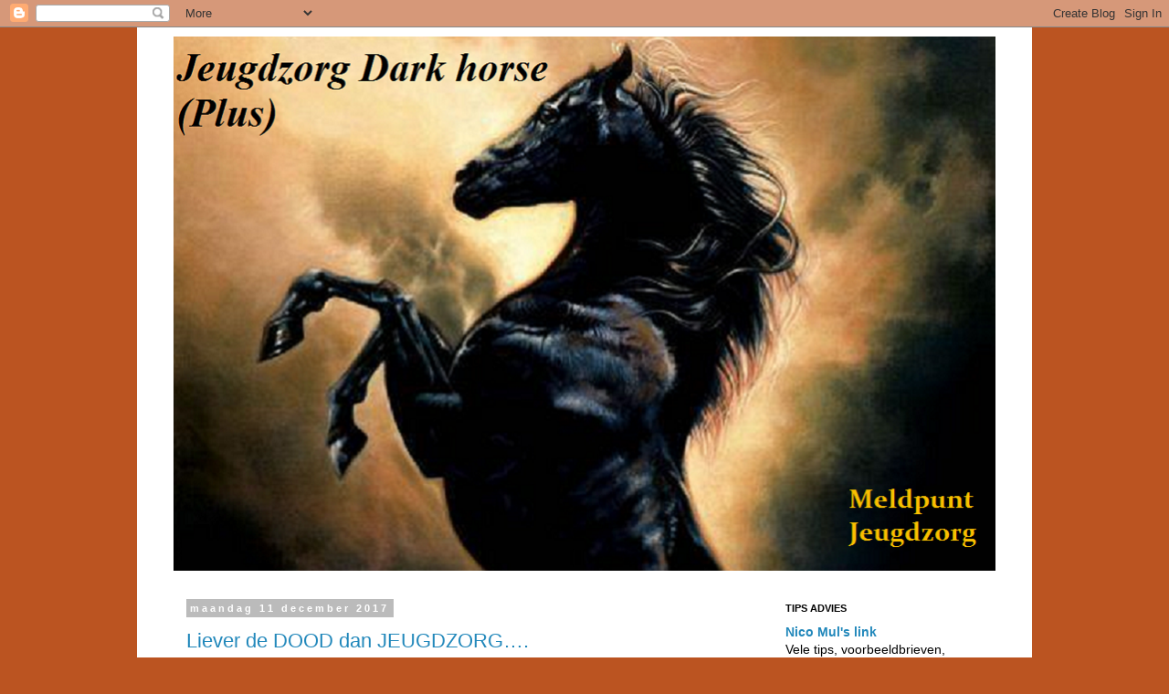

--- FILE ---
content_type: text/html; charset=UTF-8
request_url: https://jeugdzorg-darkhorse-plus.blogspot.com/2017/12/
body_size: 19396
content:
<!DOCTYPE html>
<html class='v2' dir='ltr' lang='nl'>
<head>
<link href='https://www.blogger.com/static/v1/widgets/335934321-css_bundle_v2.css' rel='stylesheet' type='text/css'/>
<meta content='width=1100' name='viewport'/>
<meta content='text/html; charset=UTF-8' http-equiv='Content-Type'/>
<meta content='blogger' name='generator'/>
<link href='https://jeugdzorg-darkhorse-plus.blogspot.com/favicon.ico' rel='icon' type='image/x-icon'/>
<link href='http://jeugdzorg-darkhorse-plus.blogspot.com/2017/12/' rel='canonical'/>
<link rel="alternate" type="application/atom+xml" title="Jeugdzorg Dark horse (plus) - Atom" href="https://jeugdzorg-darkhorse-plus.blogspot.com/feeds/posts/default" />
<link rel="alternate" type="application/rss+xml" title="Jeugdzorg Dark horse (plus) - RSS" href="https://jeugdzorg-darkhorse-plus.blogspot.com/feeds/posts/default?alt=rss" />
<link rel="service.post" type="application/atom+xml" title="Jeugdzorg Dark horse (plus) - Atom" href="https://www.blogger.com/feeds/8153643896808214721/posts/default" />
<!--Can't find substitution for tag [blog.ieCssRetrofitLinks]-->
<meta content='http://jeugdzorg-darkhorse-plus.blogspot.com/2017/12/' property='og:url'/>
<meta content='Jeugdzorg Dark horse (plus)' property='og:title'/>
<meta content='Jeugdzorg Dark horse (plus)' property='og:description'/>
<title>Jeugdzorg Dark horse (plus): december 2017</title>
<style id='page-skin-1' type='text/css'><!--
/*
-----------------------------------------------
Blogger Template Style
Name:     Simple
Designer: Blogger
URL:      www.blogger.com
----------------------------------------------- */
/* Content
----------------------------------------------- */
body {
font: normal normal 14px 'Trebuchet MS', Trebuchet, Verdana, sans-serif;
color: #000000;
background: #bb5421 none repeat scroll top left;
padding: 0 0 0 0;
}
html body .region-inner {
min-width: 0;
max-width: 100%;
width: auto;
}
h2 {
font-size: 22px;
}
a:link {
text-decoration:none;
color: #2288bb;
}
a:visited {
text-decoration:none;
color: #888888;
}
a:hover {
text-decoration:underline;
color: #33aaff;
}
.body-fauxcolumn-outer .fauxcolumn-inner {
background: transparent none repeat scroll top left;
_background-image: none;
}
.body-fauxcolumn-outer .cap-top {
position: absolute;
z-index: 1;
height: 400px;
width: 100%;
}
.body-fauxcolumn-outer .cap-top .cap-left {
width: 100%;
background: transparent none repeat-x scroll top left;
_background-image: none;
}
.content-outer {
-moz-box-shadow: 0 0 0 rgba(0, 0, 0, .15);
-webkit-box-shadow: 0 0 0 rgba(0, 0, 0, .15);
-goog-ms-box-shadow: 0 0 0 #333333;
box-shadow: 0 0 0 rgba(0, 0, 0, .15);
margin-bottom: 1px;
}
.content-inner {
padding: 10px 40px;
}
.content-inner {
background-color: #ffffff;
}
/* Header
----------------------------------------------- */
.header-outer {
background: transparent none repeat-x scroll 0 -400px;
_background-image: none;
}
.Header h1 {
font: normal normal 40px 'Trebuchet MS',Trebuchet,Verdana,sans-serif;
color: #000000;
text-shadow: 0 0 0 rgba(0, 0, 0, .2);
}
.Header h1 a {
color: #000000;
}
.Header .description {
font-size: 18px;
color: #000000;
}
.header-inner .Header .titlewrapper {
padding: 22px 0;
}
.header-inner .Header .descriptionwrapper {
padding: 0 0;
}
/* Tabs
----------------------------------------------- */
.tabs-inner .section:first-child {
border-top: 0 solid #dddddd;
}
.tabs-inner .section:first-child ul {
margin-top: -1px;
border-top: 1px solid #dddddd;
border-left: 1px solid #dddddd;
border-right: 1px solid #dddddd;
}
.tabs-inner .widget ul {
background: transparent none repeat-x scroll 0 -800px;
_background-image: none;
border-bottom: 1px solid #dddddd;
margin-top: 0;
margin-left: -30px;
margin-right: -30px;
}
.tabs-inner .widget li a {
display: inline-block;
padding: .6em 1em;
font: normal normal 14px 'Trebuchet MS', Trebuchet, Verdana, sans-serif;
color: #000000;
border-left: 1px solid #ffffff;
border-right: 1px solid #dddddd;
}
.tabs-inner .widget li:first-child a {
border-left: none;
}
.tabs-inner .widget li.selected a, .tabs-inner .widget li a:hover {
color: #000000;
background-color: #eeeeee;
text-decoration: none;
}
/* Columns
----------------------------------------------- */
.main-outer {
border-top: 0 solid transparent;
}
.fauxcolumn-left-outer .fauxcolumn-inner {
border-right: 1px solid transparent;
}
.fauxcolumn-right-outer .fauxcolumn-inner {
border-left: 1px solid transparent;
}
/* Headings
----------------------------------------------- */
div.widget > h2,
div.widget h2.title {
margin: 0 0 1em 0;
font: normal bold 11px 'Trebuchet MS',Trebuchet,Verdana,sans-serif;
color: #000000;
}
/* Widgets
----------------------------------------------- */
.widget .zippy {
color: #999999;
text-shadow: 2px 2px 1px rgba(0, 0, 0, .1);
}
.widget .popular-posts ul {
list-style: none;
}
/* Posts
----------------------------------------------- */
h2.date-header {
font: normal bold 11px Arial, Tahoma, Helvetica, FreeSans, sans-serif;
}
.date-header span {
background-color: #bbbbbb;
color: #ffffff;
padding: 0.4em;
letter-spacing: 3px;
margin: inherit;
}
.main-inner {
padding-top: 35px;
padding-bottom: 65px;
}
.main-inner .column-center-inner {
padding: 0 0;
}
.main-inner .column-center-inner .section {
margin: 0 1em;
}
.post {
margin: 0 0 45px 0;
}
h3.post-title, .comments h4 {
font: normal normal 22px 'Trebuchet MS',Trebuchet,Verdana,sans-serif;
margin: .75em 0 0;
}
.post-body {
font-size: 110%;
line-height: 1.4;
position: relative;
}
.post-body img, .post-body .tr-caption-container, .Profile img, .Image img,
.BlogList .item-thumbnail img {
padding: 2px;
background: #ffffff;
border: 1px solid #eeeeee;
-moz-box-shadow: 1px 1px 5px rgba(0, 0, 0, .1);
-webkit-box-shadow: 1px 1px 5px rgba(0, 0, 0, .1);
box-shadow: 1px 1px 5px rgba(0, 0, 0, .1);
}
.post-body img, .post-body .tr-caption-container {
padding: 5px;
}
.post-body .tr-caption-container {
color: #000000;
}
.post-body .tr-caption-container img {
padding: 0;
background: transparent;
border: none;
-moz-box-shadow: 0 0 0 rgba(0, 0, 0, .1);
-webkit-box-shadow: 0 0 0 rgba(0, 0, 0, .1);
box-shadow: 0 0 0 rgba(0, 0, 0, .1);
}
.post-header {
margin: 0 0 1.5em;
line-height: 1.6;
font-size: 90%;
}
.post-footer {
margin: 20px -2px 0;
padding: 5px 10px;
color: #bb5421;
background-color: #dddddd;
border-bottom: 1px solid #eeeeee;
line-height: 1.6;
font-size: 90%;
}
#comments .comment-author {
padding-top: 1.5em;
border-top: 1px solid transparent;
background-position: 0 1.5em;
}
#comments .comment-author:first-child {
padding-top: 0;
border-top: none;
}
.avatar-image-container {
margin: .2em 0 0;
}
#comments .avatar-image-container img {
border: 1px solid #eeeeee;
}
/* Comments
----------------------------------------------- */
.comments .comments-content .icon.blog-author {
background-repeat: no-repeat;
background-image: url([data-uri]);
}
.comments .comments-content .loadmore a {
border-top: 1px solid #999999;
border-bottom: 1px solid #999999;
}
.comments .comment-thread.inline-thread {
background-color: #dddddd;
}
.comments .continue {
border-top: 2px solid #999999;
}
/* Accents
---------------------------------------------- */
.section-columns td.columns-cell {
border-left: 1px solid transparent;
}
.blog-pager {
background: transparent url(//www.blogblog.com/1kt/simple/paging_dot.png) repeat-x scroll top center;
}
.blog-pager-older-link, .home-link,
.blog-pager-newer-link {
background-color: #ffffff;
padding: 5px;
}
.footer-outer {
border-top: 1px dashed #bbbbbb;
}
/* Mobile
----------------------------------------------- */
body.mobile  {
background-size: auto;
}
.mobile .body-fauxcolumn-outer {
background: transparent none repeat scroll top left;
}
.mobile .body-fauxcolumn-outer .cap-top {
background-size: 100% auto;
}
.mobile .content-outer {
-webkit-box-shadow: 0 0 3px rgba(0, 0, 0, .15);
box-shadow: 0 0 3px rgba(0, 0, 0, .15);
}
.mobile .tabs-inner .widget ul {
margin-left: 0;
margin-right: 0;
}
.mobile .post {
margin: 0;
}
.mobile .main-inner .column-center-inner .section {
margin: 0;
}
.mobile .date-header span {
padding: 0.1em 10px;
margin: 0 -10px;
}
.mobile h3.post-title {
margin: 0;
}
.mobile .blog-pager {
background: transparent none no-repeat scroll top center;
}
.mobile .footer-outer {
border-top: none;
}
.mobile .main-inner, .mobile .footer-inner {
background-color: #ffffff;
}
.mobile-index-contents {
color: #000000;
}
.mobile-link-button {
background-color: #2288bb;
}
.mobile-link-button a:link, .mobile-link-button a:visited {
color: #ffffff;
}
.mobile .tabs-inner .section:first-child {
border-top: none;
}
.mobile .tabs-inner .PageList .widget-content {
background-color: #eeeeee;
color: #000000;
border-top: 1px solid #dddddd;
border-bottom: 1px solid #dddddd;
}
.mobile .tabs-inner .PageList .widget-content .pagelist-arrow {
border-left: 1px solid #dddddd;
}

--></style>
<style id='template-skin-1' type='text/css'><!--
body {
min-width: 980px;
}
.content-outer, .content-fauxcolumn-outer, .region-inner {
min-width: 980px;
max-width: 980px;
_width: 980px;
}
.main-inner .columns {
padding-left: 0px;
padding-right: 260px;
}
.main-inner .fauxcolumn-center-outer {
left: 0px;
right: 260px;
/* IE6 does not respect left and right together */
_width: expression(this.parentNode.offsetWidth -
parseInt("0px") -
parseInt("260px") + 'px');
}
.main-inner .fauxcolumn-left-outer {
width: 0px;
}
.main-inner .fauxcolumn-right-outer {
width: 260px;
}
.main-inner .column-left-outer {
width: 0px;
right: 100%;
margin-left: -0px;
}
.main-inner .column-right-outer {
width: 260px;
margin-right: -260px;
}
#layout {
min-width: 0;
}
#layout .content-outer {
min-width: 0;
width: 800px;
}
#layout .region-inner {
min-width: 0;
width: auto;
}
body#layout div.add_widget {
padding: 8px;
}
body#layout div.add_widget a {
margin-left: 32px;
}
--></style>
<link href='https://www.blogger.com/dyn-css/authorization.css?targetBlogID=8153643896808214721&amp;zx=51fed93e-491d-4ba0-a42b-981bd18e31a0' media='none' onload='if(media!=&#39;all&#39;)media=&#39;all&#39;' rel='stylesheet'/><noscript><link href='https://www.blogger.com/dyn-css/authorization.css?targetBlogID=8153643896808214721&amp;zx=51fed93e-491d-4ba0-a42b-981bd18e31a0' rel='stylesheet'/></noscript>
<meta name='google-adsense-platform-account' content='ca-host-pub-1556223355139109'/>
<meta name='google-adsense-platform-domain' content='blogspot.com'/>

</head>
<body class='loading variant-simplysimple'>
<div class='navbar section' id='navbar' name='Navbar'><div class='widget Navbar' data-version='1' id='Navbar1'><script type="text/javascript">
    function setAttributeOnload(object, attribute, val) {
      if(window.addEventListener) {
        window.addEventListener('load',
          function(){ object[attribute] = val; }, false);
      } else {
        window.attachEvent('onload', function(){ object[attribute] = val; });
      }
    }
  </script>
<div id="navbar-iframe-container"></div>
<script type="text/javascript" src="https://apis.google.com/js/platform.js"></script>
<script type="text/javascript">
      gapi.load("gapi.iframes:gapi.iframes.style.bubble", function() {
        if (gapi.iframes && gapi.iframes.getContext) {
          gapi.iframes.getContext().openChild({
              url: 'https://www.blogger.com/navbar/8153643896808214721?origin\x3dhttps://jeugdzorg-darkhorse-plus.blogspot.com',
              where: document.getElementById("navbar-iframe-container"),
              id: "navbar-iframe"
          });
        }
      });
    </script><script type="text/javascript">
(function() {
var script = document.createElement('script');
script.type = 'text/javascript';
script.src = '//pagead2.googlesyndication.com/pagead/js/google_top_exp.js';
var head = document.getElementsByTagName('head')[0];
if (head) {
head.appendChild(script);
}})();
</script>
</div></div>
<div class='body-fauxcolumns'>
<div class='fauxcolumn-outer body-fauxcolumn-outer'>
<div class='cap-top'>
<div class='cap-left'></div>
<div class='cap-right'></div>
</div>
<div class='fauxborder-left'>
<div class='fauxborder-right'></div>
<div class='fauxcolumn-inner'>
</div>
</div>
<div class='cap-bottom'>
<div class='cap-left'></div>
<div class='cap-right'></div>
</div>
</div>
</div>
<div class='content'>
<div class='content-fauxcolumns'>
<div class='fauxcolumn-outer content-fauxcolumn-outer'>
<div class='cap-top'>
<div class='cap-left'></div>
<div class='cap-right'></div>
</div>
<div class='fauxborder-left'>
<div class='fauxborder-right'></div>
<div class='fauxcolumn-inner'>
</div>
</div>
<div class='cap-bottom'>
<div class='cap-left'></div>
<div class='cap-right'></div>
</div>
</div>
</div>
<div class='content-outer'>
<div class='content-cap-top cap-top'>
<div class='cap-left'></div>
<div class='cap-right'></div>
</div>
<div class='fauxborder-left content-fauxborder-left'>
<div class='fauxborder-right content-fauxborder-right'></div>
<div class='content-inner'>
<header>
<div class='header-outer'>
<div class='header-cap-top cap-top'>
<div class='cap-left'></div>
<div class='cap-right'></div>
</div>
<div class='fauxborder-left header-fauxborder-left'>
<div class='fauxborder-right header-fauxborder-right'></div>
<div class='region-inner header-inner'>
<div class='header section' id='header' name='Koptekst'><div class='widget Header' data-version='1' id='Header1'>
<div id='header-inner'>
<a href='https://jeugdzorg-darkhorse-plus.blogspot.com/' style='display: block'>
<img alt='Jeugdzorg Dark horse (plus)' height='585px; ' id='Header1_headerimg' src='https://blogger.googleusercontent.com/img/b/R29vZ2xl/AVvXsEjhEkRTbBxr1M0D9Yg56fDyDsBf4K3g3Ifj21tJB4NY9ATYvkX0NnQb2VzwTJX9OrgWRq77iMtbOsM2YLP3WWWHzBy5Rzby4Nq0ofIHfr7rGkbJUtFIRmiKTDf40gJv8X5z7x4jzC21EyI/s1600/Dark+Horse+Plus+%252B+Meldpunt+3.png' style='display: block' width='900px; '/>
</a>
</div>
</div></div>
</div>
</div>
<div class='header-cap-bottom cap-bottom'>
<div class='cap-left'></div>
<div class='cap-right'></div>
</div>
</div>
</header>
<div class='tabs-outer'>
<div class='tabs-cap-top cap-top'>
<div class='cap-left'></div>
<div class='cap-right'></div>
</div>
<div class='fauxborder-left tabs-fauxborder-left'>
<div class='fauxborder-right tabs-fauxborder-right'></div>
<div class='region-inner tabs-inner'>
<div class='tabs no-items section' id='crosscol' name='Alle kolommen'></div>
<div class='tabs no-items section' id='crosscol-overflow' name='Cross-Column 2'></div>
</div>
</div>
<div class='tabs-cap-bottom cap-bottom'>
<div class='cap-left'></div>
<div class='cap-right'></div>
</div>
</div>
<div class='main-outer'>
<div class='main-cap-top cap-top'>
<div class='cap-left'></div>
<div class='cap-right'></div>
</div>
<div class='fauxborder-left main-fauxborder-left'>
<div class='fauxborder-right main-fauxborder-right'></div>
<div class='region-inner main-inner'>
<div class='columns fauxcolumns'>
<div class='fauxcolumn-outer fauxcolumn-center-outer'>
<div class='cap-top'>
<div class='cap-left'></div>
<div class='cap-right'></div>
</div>
<div class='fauxborder-left'>
<div class='fauxborder-right'></div>
<div class='fauxcolumn-inner'>
</div>
</div>
<div class='cap-bottom'>
<div class='cap-left'></div>
<div class='cap-right'></div>
</div>
</div>
<div class='fauxcolumn-outer fauxcolumn-left-outer'>
<div class='cap-top'>
<div class='cap-left'></div>
<div class='cap-right'></div>
</div>
<div class='fauxborder-left'>
<div class='fauxborder-right'></div>
<div class='fauxcolumn-inner'>
</div>
</div>
<div class='cap-bottom'>
<div class='cap-left'></div>
<div class='cap-right'></div>
</div>
</div>
<div class='fauxcolumn-outer fauxcolumn-right-outer'>
<div class='cap-top'>
<div class='cap-left'></div>
<div class='cap-right'></div>
</div>
<div class='fauxborder-left'>
<div class='fauxborder-right'></div>
<div class='fauxcolumn-inner'>
</div>
</div>
<div class='cap-bottom'>
<div class='cap-left'></div>
<div class='cap-right'></div>
</div>
</div>
<!-- corrects IE6 width calculation -->
<div class='columns-inner'>
<div class='column-center-outer'>
<div class='column-center-inner'>
<div class='main section' id='main' name='Algemeen'><div class='widget Blog' data-version='1' id='Blog1'>
<div class='blog-posts hfeed'>

          <div class="date-outer">
        
<h2 class='date-header'><span>maandag 11 december 2017</span></h2>

          <div class="date-posts">
        
<div class='post-outer'>
<div class='post hentry uncustomized-post-template' itemprop='blogPost' itemscope='itemscope' itemtype='http://schema.org/BlogPosting'>
<meta content='https://blogger.googleusercontent.com/img/b/R29vZ2xl/AVvXsEhPZD_hrL9fa2cC9TxPtTKgy6w6LOa83AZITSEtSuVp-MDwftcGo1892UM7z9FulnMydSi6D9g7OXRxsV1H6dFIImyP_DWQ5jWSs3yjBvMPRud4OIR6wvyUN4YG99RyBho0HIBqF87IGUg/s1600/Dood-1.jpg' itemprop='image_url'/>
<meta content='8153643896808214721' itemprop='blogId'/>
<meta content='912460427757178363' itemprop='postId'/>
<a name='912460427757178363'></a>
<h3 class='post-title entry-title' itemprop='name'>
<a href='https://jeugdzorg-darkhorse-plus.blogspot.com/2017/12/liever-de-dood-dan-jeugdzorg.html'>Liever de DOOD dan JEUGDZORG&#8230;.</a>
</h3>
<div class='post-header'>
<div class='post-header-line-1'></div>
</div>
<div class='post-body entry-content' id='post-body-912460427757178363' itemprop='description articleBody'>
<div lang="nl-NL" style="margin-bottom: 0cm; orphans: 2; widows: 2;">
<span style="font-family: 'Times New Roman', serif; font-size: medium;">In
deze blog&#8217;s heb ik vele malen schokkende verhalen, ernstige stukjes
en aardige zaken gepubliceerd, al dan niet doorspekt met pogingen van
mij om nog enigszins humoristisch te zijn.  Dit alles bedoeld om
misstanden in jeugdzorgland aan de kaak te stellen zonder enig gevoel
voor humor te verliezen.</span></div>
<div lang="nl-NL" style="margin-bottom: 0cm; orphans: 2; widows: 2;">
<br />
</div>
<div lang="nl-NL" style="margin-bottom: 0cm; orphans: 2; widows: 2;">
<span style="color: black;"><span style="font-family: Times New Roman, serif;"><span style="font-size: medium;">Dit
artikel, waarvan de inhoud mij al ca. 9 maanden bekend is, is hierop
een uitzondering: het verhaal is zodanig schokkend dat dit ernstige
emoties op kan wekken. Dus, geachte lezers, als u problemen heeft
hiermee, stop dan hier met lezen.</span></span></span></div>
<div class="separator" style="clear: both; text-align: center;">
<span style="color: black;"><span style="font-family: Times New Roman, serif;"><span style="font-size: medium;"><a href="https://blogger.googleusercontent.com/img/b/R29vZ2xl/AVvXsEhPZD_hrL9fa2cC9TxPtTKgy6w6LOa83AZITSEtSuVp-MDwftcGo1892UM7z9FulnMydSi6D9g7OXRxsV1H6dFIImyP_DWQ5jWSs3yjBvMPRud4OIR6wvyUN4YG99RyBho0HIBqF87IGUg/s1600/Dood-1.jpg" imageanchor="1" style="clear: right; float: right; margin-bottom: 1em; margin-left: 1em;"><img border="0" data-original-height="201" data-original-width="251" src="https://blogger.googleusercontent.com/img/b/R29vZ2xl/AVvXsEhPZD_hrL9fa2cC9TxPtTKgy6w6LOa83AZITSEtSuVp-MDwftcGo1892UM7z9FulnMydSi6D9g7OXRxsV1H6dFIImyP_DWQ5jWSs3yjBvMPRud4OIR6wvyUN4YG99RyBho0HIBqF87IGUg/s1600/Dood-1.jpg" /></a></span></span></span></div>
<br />
<div lang="nl-NL" style="margin-bottom: 0cm; orphans: 2; widows: 2;">
<br />
</div>
<div lang="nl-NL" style="margin-bottom: 0cm; orphans: 2; widows: 2;">
<span style="color: black;"><span style="font-family: Times New Roman, serif;"><span style="font-size: medium;">Het
relaas van een gezin met &#8216;hulp van jeugdzorg&#8217;&#8230;</span></span></span></div>
<div lang="nl-NL" style="margin-bottom: 0cm; orphans: 2; widows: 2;">
<br />
</div>
<div lang="nl-NL" style="margin-bottom: 0cm; orphans: 2; widows: 2;">
<span style="color: black;"><span style="font-family: Times New Roman, serif;"><span style="font-size: medium;">Het
gezin bestaat uit een alleenwonende moeder met 4 kinderen, 3 dochters
en een zoon.</span></span></span></div>
<div lang="nl-NL" style="margin-bottom: 0cm; orphans: 2; widows: 2;">
<span style="color: black;"><span style="font-family: Times New Roman, serif;"><span style="font-size: medium;">Rondom
de jaren 2008-2010 kreeg dit gezin &#8216;jeugdzorg&#8217; hetgeen inhield
dat er ongebreideld bemoeid werd met de verhoudingen tussen kinderen
en moeder, constant gezocht werd naar &#8216;problemen&#8217;, steeds weer
dreigingen met van alles en  nog wat door diverse gezinsvoogden
(niemand had een &#8216;hulpverleningsplan&#8217; dat aansloot bij de
realiteit, en uiteindelijk de uit huisplaatsing van de zoon van toen
15 jaar&#8230;.  In 3 maanden tijd werd die jongen eigenlijk verpest en
opgezet tegen zijn moeder: hij kwam in een rijk &#8216;Christelijk&#8217;,
pleeggezin en de jongen werd gewoonweg omgekocht met van alles en nog
wat, zo moest hij bijvoorbeeld ook een eigen badkamer hebben&#8230;. Na
veel moeite kwam die na 3 maanden thuis en werd als een stuk vuilnis
voor de deur gezet, zonder papieren, zijn spullen kwamen later (op
dezelfde schofterige manier)&#8230; Uiteindelijk is het gezin bevrijdt
van &#8216;jeugdzorg&#8217; en hervindt het zijn rust&#8230;..  De oudste 2
kinderen zijn sindsdien, in goede harmonie en zonder jeugdzorg,  uit
huis gegaan. Tot het volgende, schokkende feit: de op 1 na jongste
dochter, 15 jaar, doet een <span style="background: #ffff00;">ZELFMOORDPOGING&#8230;&#8230;
uit ANGST om weer &#8216;jeugdzorg&#8217;</span> op hun dak te krijgen&#8230;. Zó
erg werkte dit door voor een kind van toen ca. 7 tot 10 jaar&#8230;.</span></span></span></div>
<div lang="nl-NL" style="margin-bottom: 0cm; orphans: 2; widows: 2;">
<span style="color: black;"><span style="font-family: Times New Roman, serif;"><span style="font-size: medium;">Ik
neem hier, met toestemming van de moeder, de volledige afscheidsbrief
en de reactie van moeder hierop over.</span></span></span></div>
<div lang="nl-NL" style="margin-bottom: 0cm; orphans: 2; widows: 2;">
<br />
</div>
<div lang="nl-NL" style="margin-bottom: 0cm; orphans: 2; widows: 2;">
<span style="color: black;"><span style="font-family: Times New Roman, serif;"><span style="font-size: medium;">GELUKKIG
heeft het kind het overleefd en is moeder, samen met het kind, hulp
gaan zoeken ZONDER jeugdzorg.  Hier past alleen HULDE en COMPLIMENTEN
voor deze moeder! Ik laat verder dochter en moeder aan het woord.</span></span></span></div>
<div lang="nl-NL" style="margin-bottom: 0cm; orphans: 2; widows: 2;">
<br />
</div>
<div lang="nl-NL" style="margin-bottom: 0cm; orphans: 2; widows: 2;">
<br /></div>
<div style="margin-bottom: 0cm;">
Afscheidsbrief Dochter 10-02-2017</div>
<div style="margin-bottom: 0cm;">
<br /></div>
<div style="margin-bottom: 0cm;">
Hallo Mama,</div>
<div class="separator" style="clear: both; text-align: center;">
<a href="https://blogger.googleusercontent.com/img/b/R29vZ2xl/AVvXsEh1WRwL1O7nrZajj_CkYReI5m8gXFSAB8IcFwU_jsc2QURiVG_mswquLj9mnyqvlbUdFAR31l3CU59DMxkYt3NnbwLClXnAjyuWv5apYUsdLCxySzShcX59_V4vlfWNoL9SCs_4ksSvAnY/s1600/Verdriet.jpg" imageanchor="1" style="clear: right; float: right; margin-bottom: 1em; margin-left: 1em;"><img border="0" data-original-height="169" data-original-width="299" src="https://blogger.googleusercontent.com/img/b/R29vZ2xl/AVvXsEh1WRwL1O7nrZajj_CkYReI5m8gXFSAB8IcFwU_jsc2QURiVG_mswquLj9mnyqvlbUdFAR31l3CU59DMxkYt3NnbwLClXnAjyuWv5apYUsdLCxySzShcX59_V4vlfWNoL9SCs_4ksSvAnY/s1600/Verdriet.jpg" /></a></div>
<div style="margin-bottom: 0cm;">
<br /></div>
<div style="margin-bottom: 0cm;">
Ik hou heel veel van je. Maar ik kan
nie verder. Dat gezijk met Jeugdzorg, die ons op de korrel heeft. Die
dierenpolitie, ons op de korrel heeft en me klas, die doet als of ik
niet besta. Ik kan er niet meer tege. 
</div>
<div style="margin-bottom: 0cm;">
Ik heb me zelf faak afgevraagt waarom
leef ik? Wat is het doel? Ik kwam op de conclusie dat je leeft voor
de toekomst. En ik zie de toekomst niet zitten. Ik miss me vriende
heel erg. In me nieuwe klas, ze kunnen me nergens mee helpe. Vorig
jaar was het beste schooljaar van alle jaren, maar helaas is die
voorbij. Als ik vorig jaar nie in zoon leuke klas gezete had, had ik
ook nie zulke leuke vriende. Ik hou heel veel van me vriende. Ik weet
niet wat ik zonder ze had gemoete, nu zit ik in een klas zonder
vriende en dat vald heel erg tege. Ik ben en zit altijd alleen.</div>
<div style="margin-bottom: 0cm;">
Ik heb het idee dat ze over me praate
en me uitlachen, maar ik snap het wel, wie wil er nou met zoon dikzak
als mij omgaan!</div>
<div style="margin-bottom: 0cm;">
En dan nog telkens die onzekerheid over
Jeugdzorg. Ik sta onder toezicht, maar waarom? Omdat ik dit van plan
ben? Nee, om ons te pesten! Als ik nergens last van had, had ik dit
waarschijnlijk ook nie gedaan! De dierenpolitie is al hetzelfde
verhaal. Die heeft ook iets tegen ons. 
</div>
<div style="margin-bottom: 0cm;">
Ik wil bij deze ook vraage mama en mijn
zusje met rust te laaten!! Ik hoop dat dat gebeurd.</div>
<div style="margin-bottom: 0cm;">
Wat ik ook jammer vind is dat ik niet
over kon naar vakschoolrichtingA. Ik heb namelijk nix met
schoolvakrichtingB. Ik vind het niet meer leuk! Dat heb ik aangegeve,
maar ik heb gewoon een domme keuze gemaakt!!</div>
<div style="margin-bottom: 0cm;">
Ik heb over dit besluit wat ik nu neem
lang nagedacht, maar ik denk dat het zo beter is. Het heeft me wel
verdriet gedaan. Ik hou van jullie. Willen jullie dat ook duidelijk
maaken aan de dieren? En ze niet weg doen? Wat de dierenpolitie ook
doet of zecht?</div>
<div style="margin-bottom: 0cm;">
Ik hou van jullie allemaal.</div>
<div style="margin-bottom: 0cm;">
<br /></div>
<div style="margin-bottom: 0cm;">
Kusjes van je dochter xxx 
</div>
<div style="margin-bottom: 0cm;">
<b>____________________________________________________________________</b></div>
<div style="margin-bottom: 0cm;">
<b><br /></b></div>
<div style="margin-bottom: 0cm;">
<span style="font-family: Times New Roman, serif;"><span style="font-size: medium;"><b>Reactie
van moeder:</b></span></span></div>
<div style="margin-bottom: 0cm;">
<br />
</div>
<div style="margin-bottom: 0cm;">
Lieve Dochter,</div>
<div style="margin-bottom: 0cm;">
Hier antwoord op je zelfmoordpoging. Op
vrijdagavond, 10 februari 2017, na je stage, wilde je niet afwachten
tot het weer maandag zou worden en jij weer naar school zou moeten,
je gaf aan dat het daar een hel was, op school. Op je stage, op de
boerderij had je het fijn en je wilde deze wereld verlaten, juist op
je best, als je het fijn had. Gelukkig kwam je tot rust, nadat je de
pillen had ingenomen en besefte, dat het ook anders kon. Je kwam net
op tijd naar mij toe en we gingen samen met je zus en zusje je leven
redden. Je maag werd leeggepompt en je had het over je
afscheidsbrief. Je wilde mij dus iets duidelijk maken. Na overleg met
jou, besloten we dit schriftelijk te analyseren, zodat andere 15
jarige meisjes zoals jij, er hun voordeel uit kunnen halen. Als
voorbeeld namen we Jochem, uit het boek van Carry Slee, die wel
zelfmoord pleegde met dodelijke afloop. Voor hem was het te laat,
voor jou was er wel een andere oplossing mogelijk dan de dood, dat
schreef je zelf in je boekbespreking over Spijt van Carry Slee. De
hamvraag voor mij: waarom pleegt een 15 jarig meisje zelfmoord?
Waarom doe jij deze poging en was het zonder die pillen slikken niet
duidelijk geworden? Wat wil je mij duidelijk maken?</div>
<div style="margin-bottom: 0cm;">
<br />
</div>
<div style="margin-bottom: 0cm;">
Ten eerste staan de meeste spelfouten
nog in je brief, daar je dyslexie hebt en je er niet voor hoeft te
schamen. Ten tweede lees ik in je brief dat je 6 punten benoemd.</div>
<ol>
<li><div style="margin-bottom: 0cm;">
Jeugdzorg en de druk die ze
 uitoefenen op jou zit je enorm dwars en er moet iets aan gedaan
 worden. Dat is pestgedrag en je voelt jezelf verplicht om als
 modelkind te functioneren, die geen fouten mag maken en ook geen
 hulp mag vragen voor problemen.</div>
</li>
<li><div style="margin-bottom: 0cm;">
De dierenpolitie en de druk die ze
 uitoefenen over jou dieren, die is onterecht en moet stoppen, daar
 wij handelen vanuit het belang en de natuurlijke behoeftes van de
 dieren, het is gewoon pestgedrag.</div>
</li>
<li><div style="margin-bottom: 0cm;">
Pestgedrag in je klas, je wordt
 niet als gelijke gezien, je wordt genegeerd en je bent alleen en je
 hebt er geen vrienden.</div>
</li>
<li><div style="margin-bottom: 0cm;">
Je hebt weinig zelfwaarde, je hebt
 geen hoge pet op van jezelf, je zegt zelfs &#8220;dikzak&#8221; over jezelf.</div>
</li>
<li><div style="margin-bottom: 0cm;">
Je bent boos over je verkeerde
 richtingkeuze op school en die keus is nu voorbij en daardoor moet
 je nu je vrienden missen, daardoor moet je verder zonder hen en gaan
 zij een jaar eerder afstuderen, terwijl je ook die keus had kunnen
 maken. Je kwam er te laat achter dat jij ook die richting kon
 gebruiken voor je toekomst.</div>
</li>
<li><div style="margin-bottom: 0cm;">
Je wilt rust, je wilt zoveel
 mogelijk positieve oplossingen voor je problemen, maar door je angst
 voor de instanties kan/durf je geen hulp te vragen of ook maar aan
 te geven dat je ergens mee zit, je voelt je eenmaal verplicht om een
 modelkind te blijven (robot) en die kennen en mogen geen problemen
 hebben. 
 </div>
</li>
</ol>
<div style="margin-bottom: 0cm;">
Dan nu de uitwerking op je punten.</div>
<ol>
<li><div style="margin-bottom: 0cm;">
Jeugdzorg en de druk die ze je
 opleggen. Jij voelt het alsof je geen fouten mag maken en gaf aan,
 dat je het pestgedrag in je nieuwe klas niet wilde aangeven aan je
 mentor, omdat zij dit moet doorgeven aan Jeugdzorg. Zodoende zou
 Jeugdzorg hier misbruik van kunnen maken en deze problemen zien als
 reden voor OTS (Onder Toezicht Stelling). Je wist dat jij geen
 problemen had,op de problemen die je door de instanties hebt
 overgehouden na, niet op school en niet thuis. Er was een OTS
 opgelegd, omdat er hulpverleners in huis waren geweest, die aangaven
 dat jij één keer een grote mond had opgezet naar hen, en nog wel
 als spel. Wat zij niet begrepen is dat de angst die jij voelt ervoor
 zorgt dat je zo reageert en in de verdediging schiet! Jij hebt
 hierdoor een minderwaardigheid complex opgelopen en kan en mag daar
 geen hulp voor vragen omdat dat een grote reden is om jou een OTS of
 zelfs een uithuisplaatsing op te leggen. De school had aangegeven
 deze zogenaamde brutaliteit nooit tegen gekomen te zijn en ook geen
 problemen van jou te kennen, dit omdat jij je wel gehoord voelt op
 school, maar aan de kleine problemen niet kan werken door de angst.
 Je voelt je er wel veilig bij je vrienden, en hebt ook het idee dat
 wat je wèl aangeeft ze ernaar luisteren, maar door je pest verleden
 durf je het niet aan te geven als ze over je grens heen lopen!
 Daarom kon je geen hulp vragen voor het pestgedrag, die er per
 ongeluk ingeslopen was en hield je jou mond dicht, waardoor het
 uiteindelijk voor jou niet meer draagbaar werd. Daardoor wilde je
 rust, toen het niet meer ging en was dit de boodschap: Stop
 Jeugdzorg, voor zij jou stoppen, onder de grond? Heb ik het zo goed
 begrepen? De Jeugdzorg is door mijn gevraagde hulp ingezet, de hulp
 die ons niet hielpen maar de angst alleen maar groter maakten omdat
 zij alles doorspeelde elke fout die wij maakten. omdat ik graag hulp
 wilde, omdat ik een beperking heb, wat voor mij zelf, elke dag weer,
 wat door niemand wordt begrepen en al een hele strijd is, met alles
 wat ik doe! Voor deze beperking heeft de gemeente mij geen hulp
 willen geven, dat zou namelijk via Jeugdzorg goedkoper zijn voor de
 gemeente en dus loopt het nu over de hoofden van twee onschuldige
 minderjarigen. Schandalig toch? Laat dit pesten toch stoppen, is
 toch nergens voor nodig? Jullie oudere zus is zo beschadigd door
 jeugdzorg dat zij nadat ze er nu al 2 jaar vanaf is, nog elke dag
 een grote strijd moet voeren, bang om weer benadeeld te worden, bang
 voor hulp, maar de dingen niet los kunnen laten! Dit wil jij niet,
 maar je wilde het mede daarom ook niet aangeven, omdat je weet dat
 je zus dat ook heel erg zou vinden en alles op alles zou zetten om
 voor jou te strijden.</div>
</li>
</ol>
<ol start="2">
<li><div style="margin-bottom: 0cm;">
De dierenpolitie, zij komen over
 ons gesloten hek heen gekropen en als ze een lege waterbak zien, die
 bij hercontrole een dag later weer normaal gevuld is, dan zijn ze
 niet blij voor de dieren, nee eerder teleurgesteld, omdat ze graag
 iets willen vinden om over te zeuren en een  bekeuring over te
 geven. Ze geven dan alsnog een bekeuring voor gebrek aan water,
 omdat ze vinden dat naast de zelfdrinker, die automatisch de bak
 vult, voor elk dier een aparte extra waterbak moet staan. Een grote
 gevulde gezamenlijke waterbak is dan niet voldoende. Inmiddels heb
 ik alle rechtszaken van vorig jaar gewonnen en dit jaar heb ik zelfs
 aangifte gedaan tegen de dierenorganisaties, die maar blijven
 doorgaan met zeggen dat de dieren tekorten krijgen, terwijl ze niet
 aangeven of de dieren in goede conditie in de bak staan. De
 dierenarts heeft vorig jaar ook al aangegeven, dat de dieren in
 goede conditie in de bak staan, elk jaar worden ze gekeurd en
 ingeënt door de vee arts. Jij weet dat voordat wij dieren
 aanschaffen wij alles uitzoeken wat het beste is voor een beestje,
 zo zijn veel mensen jaloers en kunnen wij bijzondere beestjes houden
 die nergens anders meer geaccepteerd zullen worden. Zo blijven ze
 doorzeuren en is het de ene keer prima in orde volgens hen en de
 volgende keer weer helemaal mis, je kan ze niet volgen. Als het
 vandaag mis is, kan het morgen volgens hen prima in orde zijn,
 zonder dat ik er iets aan gedaan heb. Zij weten zelf het verschil
 niet eens tussen voedsel en stalbedekking! Dan zouden zij
 &#8220;proffesioneel&#8221; zijn opgeleid en alles weten van de dieren&#8230;..
 Het lijkt of die mensen van de dierenpolitie ziek zijn, of dat ze
 als ze gefrustreerd zijn het bij ons aan het afreageren zijn of zo.
 Jij, als mijn dochter wordt er duidelijk erg onrustig van, daar het
 ook onrust geeft. Continu rechtszaken voeren en je op eigen terrein
 niet meer veilig voelen, daar zij op je privé terrein binnen
 dringen en hun meningen onheilspellend zijn. Laat ons dus met rust,
 dat is voor iedereen beter. Het is echt pesten wat er met ons gedaan
 wordt, zo ervaar jij, mijn dochter dit dus ook!</div>
</li>
</ol>
<ol start="3">
<li><div style="margin-bottom: 0cm;">
Pesten op school, dit nam de
 school heel serieus en schrokken hier zelfs van. Je mentor kwam na
 het bericht (zelfs op zaterdag, in haar eigen vrije tijd en na oppas
 voor haar kinderen te hebben geregeld) nog bij je op bezoek in het
 ziekenhuis en gaf jou een speciaal cadeau, Een hoelahoep poppetje
 met een bijzondere betekenis en diepgang voor jou. Er stond op &#8220;Ik
 zal zon en kleur in je leven brengen, wanneer anderen dat van je
 proberen af te pakken&#8221;. Hier werd je erg emotioneel van. Er werd
 direct actie op gezet, ouders werden geïnformeerd en de pesters
 werden met hun ouders op gesprek uitgenodigd. Er kwamen speciale
 afspraken voor deze klas en helemaal voor jou. Jij krijgt speciale
 hulp op school, ook buiten school hebben we nu goede hulp gevonden
 via de huisarts. Iets met hoe je met je emotie beter kunt omgaan en
 daar begeleiding bij krijgt. Voor jou echt een hele opluchting, want
 je kan je probleem nu wel bespreken en oplossen. Ook voor andere
 kinderen in die klas misschien een opluchting? Zeker nu je gehoord
 hebt dat de reden van één van de pesters was, dat zij een moeder
 heeft die ernstig kanker heeft en die vorige week euthanasie heeft
 moeten plegen. Dit meisje zit ook in jou nieuwe klas en nu pas kan
 ook jij begrijpen dat de pesters zelf juist ook zo hun problemen
 hebben.</div>
</li>
</ol>
<ol start="4">
<li><div style="margin-bottom: 0cm;">
Weinig zelfwaarde, dit probleem
 wordt meegenomen naar de hulp die je ontvangt via de huisarts. Wordt
 aan gewerkt.</div>
</li>
</ol>
<ol start="5">
<li><div style="margin-bottom: 0cm;">
Verkeerde richting op school is nu
 niet meer te herstellen en nu ga je toch door met die verkeerde
 keuze en ga je alvast met de stof van je goede richting aan het
 werk, zodat je misschien in de toekomst nog kan overschakelen naar
 de voor jou juiste richting.</div>
</li>
</ol>
<ol start="6">
<li><div style="margin-bottom: 0cm;">
De rust die je zo zocht, krijg je
 ook als je over je problemen praat en zo veel mogelijk oplossingen
 zoekt. Die pillen lijken je wel rust te geven, maar net zoals bij
 Jochem in het boek van Carry Slee Spijt, lost het niet het probleem
 op. Het geeft vast wel rust, maar niet die jij ervan verwacht, want
 zelfdoding levert ook veel boze gevoelens. Dit omdat je ook voor een
 andere oplossing kan gaan en geloof me, lieve meid, ik ben super
 trots op je, dat je voor ons gekozen hebt. Dat je gezegd hebt, dat
 je ons gezin niet kan missen en dat je ook je dieren niet wil missen
 of pijn doen met je vertrek.  Ik hou ook echt zielsveel van jou,
 lieve schat, ik ben blij dat je er weer bent en dat je nu wel over
 je problemen en gevoelens wilt/probeert te praten.</div>
</li>
</ol>
<div style="margin-bottom: 0cm; margin-left: 0.64cm;">
Eindconclusie van
een bezorgde moeder is dat <b><span style="background: #ffff00;">Jeugdzorg
en eigenlijk onze maatschappij meer kapot maakt, dan je lief is. Dat
ze hun doel, het beschermen van weerloze kinderen, zelf het meest
overlopen, daar ze de kinderen juist beschadigen.</span></b> Dat
problemen op school met pesters opgelost kunnen worden, dat dit echt
serieus genomen wordt, je dit beter kan melden dan het in je eentje
proberen te dragen. Dat de politie en dierenpolitie burgers aan het
pesten is en dat dit via de rechter gestopt moet worden. Dat er
altijd een toekomst voor je ligt te wachten, maak er dus iets van,
ook al lijkt het met kleine stapjes, je leert overal van en komt
langzaam of snel zo dicht mogelijk bij je einddoel terecht.</div>
<div style="margin-bottom: 0cm;">
Jouw zelfmoord poging was niet nodig
geweest, als je mij, je zus, school of iemand iets duidelijker had
gemaakt over hoe erg je er mee zat, dat je dingen anders had willen
regelen, of oplossingen had willen zoeken voor zaken die je anders
had willen zien dan konden wij er voor jou zijn en hier samen voor
gaan vechten! Je had het over je toekomst, die zag jij niet zitten,
nu hopelijk wel weer. Er is altijd een toekomst, maar dan moet je die
soms wel duidelijk maken of duidelijk bespreekbaar houden. Voor een
fijne toekomst, moet je wel iets doen, namelijk goed communiceren en
eerlijk zijn met je gevoelens. Fijn dat je er weer bent en dat je
open staat voor hulp, die niet via Jeugdzorg geregeld is. Wij zullen
er altijd voor je zijn, en samen staan we sterk lieve meid, want
niemand is zoals jij bent en ook jij hebt zulke prachtige
eigenschappen die niemand anders heeft, en daar mag je trots op zijn!</div>
<div style="margin-bottom: 0cm;">
<br /></div>
<div lang="nl-NL" style="margin-bottom: 0cm; orphans: 2; widows: 2;">
<span style="color: black;"><span style="font-family: Times New Roman, serif;"><span style="font-size: medium;">____________
Einde verhaal dochter &amp; moeder ____________________________</span></span></span></div>
<div lang="nl-NL" style="margin-bottom: 0cm; orphans: 2; widows: 2;">
<br />
</div>
<div lang="nl-NL" style="margin-bottom: 0cm; orphans: 2; widows: 2;">
<span style="color: black;"><span style="font-family: Times New Roman, serif;"><span style="font-size: medium;">Geachte
lezer, hier hoef ik niets meer aan toe te voegen.  Ik wens moeder en
dochter veel sterkte en hoop dat meer ouders dit voorbeeld zullen
volgen: HELPT uw KINDEREN ZONDER &#8216;JEUGDZORG&#8217; dan wel &#8216;VEILIG
THUIS&#8221; enz. enz.!</span></span></span></div>
<div lang="nl-NL" style="margin-bottom: 0cm; orphans: 2; widows: 2;">
<br />
</div>
<div lang="nl-NL" style="margin-bottom: 0cm; orphans: 2; widows: 2;">
<span style="color: black;"><span style="font-family: Times New Roman, serif;"><span style="font-size: medium;">Nico
Mul</span></span></span></div>
<div lang="nl-NL" style="margin-bottom: 0cm; orphans: 2; widows: 2;">
<br />
</div>
<br />
<div lang="nl-NL" style="margin-bottom: 0cm; orphans: 2; widows: 2;">
<span style="color: black;"><span style="font-family: Calibri, sans-serif;"><span style="font-size: 11pt;"><br /><span style="color: black;"><span style="font-size: 13pt;"><b><span style="background: #ffffff;">Ceterum
censeo BJZ  /&#8217;Veilig Thuis&#8217; esse delendam (naar Cato Maior)</span></b></span></span></span></span></span></div>
<div style='clear: both;'></div>
</div>
<div class='post-footer'>
<div class='post-footer-line post-footer-line-1'>
<span class='post-author vcard'>
Gepost door
<span class='fn' itemprop='author' itemscope='itemscope' itemtype='http://schema.org/Person'>
<meta content='https://www.blogger.com/profile/05363599711029072220' itemprop='url'/>
<a class='g-profile' href='https://www.blogger.com/profile/05363599711029072220' rel='author' title='author profile'>
<span itemprop='name'>Drs. N.J.M.Mul</span>
</a>
</span>
</span>
<span class='post-timestamp'>
op
<meta content='http://jeugdzorg-darkhorse-plus.blogspot.com/2017/12/liever-de-dood-dan-jeugdzorg.html' itemprop='url'/>
<a class='timestamp-link' href='https://jeugdzorg-darkhorse-plus.blogspot.com/2017/12/liever-de-dood-dan-jeugdzorg.html' rel='bookmark' title='permanent link'><abbr class='published' itemprop='datePublished' title='2017-12-11T21:40:00+01:00'>21:40</abbr></a>
</span>
<span class='post-comment-link'>
<a class='comment-link' href='https://jeugdzorg-darkhorse-plus.blogspot.com/2017/12/liever-de-dood-dan-jeugdzorg.html#comment-form' onclick=''>
Geen opmerkingen:
  </a>
</span>
<span class='post-icons'>
<span class='item-control blog-admin pid-980022643'>
<a href='https://www.blogger.com/post-edit.g?blogID=8153643896808214721&postID=912460427757178363&from=pencil' title='Post bewerken'>
<img alt='' class='icon-action' height='18' src='https://resources.blogblog.com/img/icon18_edit_allbkg.gif' width='18'/>
</a>
</span>
</span>
<div class='post-share-buttons goog-inline-block'>
<a class='goog-inline-block share-button sb-email' href='https://www.blogger.com/share-post.g?blogID=8153643896808214721&postID=912460427757178363&target=email' target='_blank' title='Dit e-mailen
'><span class='share-button-link-text'>Dit e-mailen
</span></a><a class='goog-inline-block share-button sb-blog' href='https://www.blogger.com/share-post.g?blogID=8153643896808214721&postID=912460427757178363&target=blog' onclick='window.open(this.href, "_blank", "height=270,width=475"); return false;' target='_blank' title='Dit bloggen!'><span class='share-button-link-text'>Dit bloggen!</span></a><a class='goog-inline-block share-button sb-twitter' href='https://www.blogger.com/share-post.g?blogID=8153643896808214721&postID=912460427757178363&target=twitter' target='_blank' title='Delen via X'><span class='share-button-link-text'>Delen via X</span></a><a class='goog-inline-block share-button sb-facebook' href='https://www.blogger.com/share-post.g?blogID=8153643896808214721&postID=912460427757178363&target=facebook' onclick='window.open(this.href, "_blank", "height=430,width=640"); return false;' target='_blank' title='Delen op Facebook'><span class='share-button-link-text'>Delen op Facebook</span></a><a class='goog-inline-block share-button sb-pinterest' href='https://www.blogger.com/share-post.g?blogID=8153643896808214721&postID=912460427757178363&target=pinterest' target='_blank' title='Delen op Pinterest'><span class='share-button-link-text'>Delen op Pinterest</span></a>
</div>
</div>
<div class='post-footer-line post-footer-line-2'>
<span class='post-labels'>
</span>
</div>
<div class='post-footer-line post-footer-line-3'>
<span class='post-location'>
</span>
</div>
</div>
</div>
</div>

        </div></div>
      
</div>
<div class='blog-pager' id='blog-pager'>
<span id='blog-pager-newer-link'>
<a class='blog-pager-newer-link' href='https://jeugdzorg-darkhorse-plus.blogspot.com/search?updated-max=2019-09-10T23:04:00%2B02:00&amp;max-results=9&amp;reverse-paginate=true' id='Blog1_blog-pager-newer-link' title='Nieuwere posts'>Nieuwere posts</a>
</span>
<span id='blog-pager-older-link'>
<a class='blog-pager-older-link' href='https://jeugdzorg-darkhorse-plus.blogspot.com/search?updated-max=2017-12-11T21:40:00%2B01:00&amp;max-results=9' id='Blog1_blog-pager-older-link' title='Oudere posts'>Oudere posts</a>
</span>
<a class='home-link' href='https://jeugdzorg-darkhorse-plus.blogspot.com/'>Homepage</a>
</div>
<div class='clear'></div>
<div class='blog-feeds'>
<div class='feed-links'>
Abonneren op:
<a class='feed-link' href='https://jeugdzorg-darkhorse-plus.blogspot.com/feeds/posts/default' target='_blank' type='application/atom+xml'>Reacties (Atom)</a>
</div>
</div>
</div></div>
</div>
</div>
<div class='column-left-outer'>
<div class='column-left-inner'>
<aside>
</aside>
</div>
</div>
<div class='column-right-outer'>
<div class='column-right-inner'>
<aside>
<div class='sidebar section' id='sidebar-right-1'><div class='widget Text' data-version='1' id='Text1'>
<h2 class='title'>TIPS ADVIES</h2>
<div class='widget-content'>
<div><div>                                      <b><a href="https://dl.dropboxusercontent.com/u/3224280/Videos%20%2B%20media%20links%20jeugdzorg.pdf">Nico Mul's link</a></b></div><div> </div><div>Vele tips, voorbeeldbrieven, pleitnotities, jurisprudentie en achtergrondinformatie in zake BJZ, jeugdzorg, pleegzorg, hechting enz. kunt u vinden in mijn 'doe het zelf pakket'</div><div> </div><div> ------------------------------------</div><div>Heeft u goede/slechte jeugdzorgverhalen? Laat het weten via '<a href="http://meldpuntjeugdzorg.blogspot.nl/">Meldpunt Jeugdzorg</a>'<br/></div><div> </div><div> ------------------------------------</div><br/><div> </div><div>------------------------------------</div><div> </div><div> </div><div>Stichting KOG</div><div><span style="color: rgb(204, 102, 0);"><br/><a href="http://www.stichtingkog.info/">http://www.stichtingkog.info/</a><br/></span></div></div><div>Komt op voor de belangen van Kinderen-Ouders-Grootouders</div><div>ondersteunen (groot)ouders en geven raad!</div><div><br/></div><br/>
</div>
<div class='clear'></div>
</div><div class='widget Translate' data-version='1' id='Translate1'>
<h2 class='title'>Translate</h2>
<div id='google_translate_element'></div>
<script>
    function googleTranslateElementInit() {
      new google.translate.TranslateElement({
        pageLanguage: 'nl',
        autoDisplay: 'true',
        layout: google.translate.TranslateElement.InlineLayout.VERTICAL
      }, 'google_translate_element');
    }
  </script>
<script src='//translate.google.com/translate_a/element.js?cb=googleTranslateElementInit'></script>
<div class='clear'></div>
</div><div class='widget BlogSearch' data-version='1' id='BlogSearch1'>
<h2 class='title'>Zoeken in deze blog</h2>
<div class='widget-content'>
<div id='BlogSearch1_form'>
<form action='https://jeugdzorg-darkhorse-plus.blogspot.com/search' class='gsc-search-box' target='_top'>
<table cellpadding='0' cellspacing='0' class='gsc-search-box'>
<tbody>
<tr>
<td class='gsc-input'>
<input autocomplete='off' class='gsc-input' name='q' size='10' title='search' type='text' value=''/>
</td>
<td class='gsc-search-button'>
<input class='gsc-search-button' title='search' type='submit' value='Zoeken'/>
</td>
</tr>
</tbody>
</table>
</form>
</div>
</div>
<div class='clear'></div>
</div><div class='widget PopularPosts' data-version='1' id='PopularPosts1'>
<h2>Populaire berichten</h2>
<div class='widget-content popular-posts'>
<ul>
<li>
<div class='item-content'>
<div class='item-thumbnail'>
<a href='https://jeugdzorg-darkhorse-plus.blogspot.com/2014/06/de-vechtscheiding-uw-ex-is-gek.html' target='_blank'>
<img alt='' border='0' src='https://blogger.googleusercontent.com/img/b/R29vZ2xl/AVvXsEhDsDUV3I5D1qqpKVGUy7D5D1wYnkicuqIwS0LwglqQLlg9BAs0pGz3xnDCPuuU34FcSdG4U3EF1ZNrUPuQb4xXg7B4sZ4-oRHFdMLAWyhMa0rbD1DF34KMUV0rAdWszuWoTrdhl2txoWQ/w72-h72-p-k-no-nu/vechtscheiding-1.jpg'/>
</a>
</div>
<div class='item-title'><a href='https://jeugdzorg-darkhorse-plus.blogspot.com/2014/06/de-vechtscheiding-uw-ex-is-gek.html'>De vechtscheiding: Uw ex is GEK!</a></div>
<div class='item-snippet'> Dat vechtscheidingen  tot vreselijke drama&#39;s kunnen leiden, is inmiddels ruimschoots bekend. &#160; Het eindigt zelfs soms in kindermoord, m...</div>
</div>
<div style='clear: both;'></div>
</li>
<li>
<div class='item-content'>
<div class='item-thumbnail'>
<a href='https://jeugdzorg-darkhorse-plus.blogspot.com/2015/02/hansje-een-kinderdrama-op-herhaling.html' target='_blank'>
<img alt='' border='0' src='https://blogger.googleusercontent.com/img/b/R29vZ2xl/AVvXsEhKvsdfbx59eoql_n0tA6PEqhvAZBKfrazjpSKKk96IkWyXAHhueNuaZRU8Y1rT3jiLWC6I3MzIf2dGi14mJ_JSZXUzrzEc6PWJ1mEYIvusJ1KMRvcZUrWJU_QAuFihuisXLZbjXSEEXs8/w72-h72-p-k-no-nu/Foto+FB-Irme+10-02-2015.jpg'/>
</a>
</div>
<div class='item-title'><a href='https://jeugdzorg-darkhorse-plus.blogspot.com/2015/02/hansje-een-kinderdrama-op-herhaling.html'>Hansje: een kinderdrama op herhaling?</a></div>
<div class='item-snippet'>  Zelden heb ik een zaak meegemaakt die zó in de publiciteit  was als deze. Het geluk wil dat hier moeder zichzelf ruimschoots bekend maakte...</div>
</div>
<div style='clear: both;'></div>
</li>
<li>
<div class='item-content'>
<div class='item-thumbnail'>
<a href='https://jeugdzorg-darkhorse-plus.blogspot.com/2013/06/seksueel-misbruik-in-jeugdzorg-100-x-zo.html' target='_blank'>
<img alt='' border='0' src='https://blogger.googleusercontent.com/img/b/R29vZ2xl/AVvXsEhJYJLEsqBAp_qMcGsYhOU2wPykg0cR1EiYiyOvoXtnkQXRTXrPhTI4qQ_LIqxDB1UbMXAvuUBPtts2l8ed8k18DMP-bydToM_MMR9wt-OG2MzAugcjX6kE3kPir0jtmsbt47hSXqc7mV4/w72-h72-p-k-no-nu/sad__100_themes_challenge_by_ling123huhu-d5cb3zc.jpg'/>
</a>
</div>
<div class='item-title'><a href='https://jeugdzorg-darkhorse-plus.blogspot.com/2013/06/seksueel-misbruik-in-jeugdzorg-100-x-zo.html'>Seksueel misbruik in jeugdzorg 100 x zo hoog!</a></div>
<div class='item-snippet'>  Jeugdzorg zal u voorhouden dat vooral de veiligheid van kinderen van het allergrootste belang is. Zelfs de doelstelling: &#39;het kind gro...</div>
</div>
<div style='clear: both;'></div>
</li>
<li>
<div class='item-content'>
<div class='item-thumbnail'>
<a href='https://jeugdzorg-darkhorse-plus.blogspot.com/2014/07/de-vechtscheiding-een-oplossing.html' target='_blank'>
<img alt='' border='0' src='https://blogger.googleusercontent.com/img/b/R29vZ2xl/AVvXsEju5NRBs10NHfIe7LvrfLsOm3ghQ183LdF5wypLqHHaZhMInVW0_kMSGZBxR9ajopalUNqY5dZcyUAlAV6Su4XSejUSbHszCj23WQdLhEBB1iI-_zNk8fEYd4Ob9AllM6dhOSBLvBI8JAY/w72-h72-p-k-no-nu/Vechtscheiding-3.jpg'/>
</a>
</div>
<div class='item-title'><a href='https://jeugdzorg-darkhorse-plus.blogspot.com/2014/07/de-vechtscheiding-een-oplossing.html'>De vechtscheiding: een oplossing?!</a></div>
<div class='item-snippet'>     De vechtscheiding schijnt in de mode te zijn en het nieuwe stokpaardje van zowel BJZ als de &#39;psychologen&#39; die zich opdringen.  ...</div>
</div>
<div style='clear: both;'></div>
</li>
<li>
<div class='item-content'>
<div class='item-thumbnail'>
<a href='https://jeugdzorg-darkhorse-plus.blogspot.com/2014/06/namen-noemen-het-helpt.html' target='_blank'>
<img alt='' border='0' src='https://blogger.googleusercontent.com/img/b/R29vZ2xl/AVvXsEhpvaRXZIvXHVAcrDRy9s24f70easR9zRhWv53sv_4tdvVyP0ZFTjyLcW4i4QdkTlvVI4fg-cJyyEnPCTvit_UoUo_DI7RfntLq2wv6jEzn74doLVo19KP1AHk2FqlXaPGY3ejWZGjrO38/w72-h72-p-k-no-nu/Kinderen+dupe+van+fouten+jeugdzorg.jpg'/>
</a>
</div>
<div class='item-title'><a href='https://jeugdzorg-darkhorse-plus.blogspot.com/2014/06/namen-noemen-het-helpt.html'>Namen noemen: het helpt!</a></div>
<div class='item-snippet'> Korte tijd geleden stond prof. Heertje voor de rechter in verband met het feit dat hij een paar jeugdzorg-kritische columns had geschreven ...</div>
</div>
<div style='clear: both;'></div>
</li>
</ul>
<div class='clear'></div>
</div>
</div><div class='widget BlogArchive' data-version='1' id='BlogArchive1'>
<h2>Eerdere artikelen</h2>
<div class='widget-content'>
<div id='ArchiveList'>
<div id='BlogArchive1_ArchiveList'>
<ul class='hierarchy'>
<li class='archivedate collapsed'>
<a class='toggle' href='javascript:void(0)'>
<span class='zippy'>

        &#9658;&#160;
      
</span>
</a>
<a class='post-count-link' href='https://jeugdzorg-darkhorse-plus.blogspot.com/2023/'>
2023
</a>
<span class='post-count' dir='ltr'>(1)</span>
<ul class='hierarchy'>
<li class='archivedate collapsed'>
<a class='toggle' href='javascript:void(0)'>
<span class='zippy'>

        &#9658;&#160;
      
</span>
</a>
<a class='post-count-link' href='https://jeugdzorg-darkhorse-plus.blogspot.com/2023/11/'>
november
</a>
<span class='post-count' dir='ltr'>(1)</span>
</li>
</ul>
</li>
</ul>
<ul class='hierarchy'>
<li class='archivedate collapsed'>
<a class='toggle' href='javascript:void(0)'>
<span class='zippy'>

        &#9658;&#160;
      
</span>
</a>
<a class='post-count-link' href='https://jeugdzorg-darkhorse-plus.blogspot.com/2022/'>
2022
</a>
<span class='post-count' dir='ltr'>(3)</span>
<ul class='hierarchy'>
<li class='archivedate collapsed'>
<a class='toggle' href='javascript:void(0)'>
<span class='zippy'>

        &#9658;&#160;
      
</span>
</a>
<a class='post-count-link' href='https://jeugdzorg-darkhorse-plus.blogspot.com/2022/09/'>
september
</a>
<span class='post-count' dir='ltr'>(1)</span>
</li>
</ul>
<ul class='hierarchy'>
<li class='archivedate collapsed'>
<a class='toggle' href='javascript:void(0)'>
<span class='zippy'>

        &#9658;&#160;
      
</span>
</a>
<a class='post-count-link' href='https://jeugdzorg-darkhorse-plus.blogspot.com/2022/07/'>
juli
</a>
<span class='post-count' dir='ltr'>(1)</span>
</li>
</ul>
<ul class='hierarchy'>
<li class='archivedate collapsed'>
<a class='toggle' href='javascript:void(0)'>
<span class='zippy'>

        &#9658;&#160;
      
</span>
</a>
<a class='post-count-link' href='https://jeugdzorg-darkhorse-plus.blogspot.com/2022/03/'>
maart
</a>
<span class='post-count' dir='ltr'>(1)</span>
</li>
</ul>
</li>
</ul>
<ul class='hierarchy'>
<li class='archivedate collapsed'>
<a class='toggle' href='javascript:void(0)'>
<span class='zippy'>

        &#9658;&#160;
      
</span>
</a>
<a class='post-count-link' href='https://jeugdzorg-darkhorse-plus.blogspot.com/2021/'>
2021
</a>
<span class='post-count' dir='ltr'>(3)</span>
<ul class='hierarchy'>
<li class='archivedate collapsed'>
<a class='toggle' href='javascript:void(0)'>
<span class='zippy'>

        &#9658;&#160;
      
</span>
</a>
<a class='post-count-link' href='https://jeugdzorg-darkhorse-plus.blogspot.com/2021/07/'>
juli
</a>
<span class='post-count' dir='ltr'>(2)</span>
</li>
</ul>
<ul class='hierarchy'>
<li class='archivedate collapsed'>
<a class='toggle' href='javascript:void(0)'>
<span class='zippy'>

        &#9658;&#160;
      
</span>
</a>
<a class='post-count-link' href='https://jeugdzorg-darkhorse-plus.blogspot.com/2021/02/'>
februari
</a>
<span class='post-count' dir='ltr'>(1)</span>
</li>
</ul>
</li>
</ul>
<ul class='hierarchy'>
<li class='archivedate collapsed'>
<a class='toggle' href='javascript:void(0)'>
<span class='zippy'>

        &#9658;&#160;
      
</span>
</a>
<a class='post-count-link' href='https://jeugdzorg-darkhorse-plus.blogspot.com/2020/'>
2020
</a>
<span class='post-count' dir='ltr'>(1)</span>
<ul class='hierarchy'>
<li class='archivedate collapsed'>
<a class='toggle' href='javascript:void(0)'>
<span class='zippy'>

        &#9658;&#160;
      
</span>
</a>
<a class='post-count-link' href='https://jeugdzorg-darkhorse-plus.blogspot.com/2020/12/'>
december
</a>
<span class='post-count' dir='ltr'>(1)</span>
</li>
</ul>
</li>
</ul>
<ul class='hierarchy'>
<li class='archivedate collapsed'>
<a class='toggle' href='javascript:void(0)'>
<span class='zippy'>

        &#9658;&#160;
      
</span>
</a>
<a class='post-count-link' href='https://jeugdzorg-darkhorse-plus.blogspot.com/2019/'>
2019
</a>
<span class='post-count' dir='ltr'>(5)</span>
<ul class='hierarchy'>
<li class='archivedate collapsed'>
<a class='toggle' href='javascript:void(0)'>
<span class='zippy'>

        &#9658;&#160;
      
</span>
</a>
<a class='post-count-link' href='https://jeugdzorg-darkhorse-plus.blogspot.com/2019/10/'>
oktober
</a>
<span class='post-count' dir='ltr'>(1)</span>
</li>
</ul>
<ul class='hierarchy'>
<li class='archivedate collapsed'>
<a class='toggle' href='javascript:void(0)'>
<span class='zippy'>

        &#9658;&#160;
      
</span>
</a>
<a class='post-count-link' href='https://jeugdzorg-darkhorse-plus.blogspot.com/2019/09/'>
september
</a>
<span class='post-count' dir='ltr'>(3)</span>
</li>
</ul>
<ul class='hierarchy'>
<li class='archivedate collapsed'>
<a class='toggle' href='javascript:void(0)'>
<span class='zippy'>

        &#9658;&#160;
      
</span>
</a>
<a class='post-count-link' href='https://jeugdzorg-darkhorse-plus.blogspot.com/2019/01/'>
januari
</a>
<span class='post-count' dir='ltr'>(1)</span>
</li>
</ul>
</li>
</ul>
<ul class='hierarchy'>
<li class='archivedate collapsed'>
<a class='toggle' href='javascript:void(0)'>
<span class='zippy'>

        &#9658;&#160;
      
</span>
</a>
<a class='post-count-link' href='https://jeugdzorg-darkhorse-plus.blogspot.com/2018/'>
2018
</a>
<span class='post-count' dir='ltr'>(8)</span>
<ul class='hierarchy'>
<li class='archivedate collapsed'>
<a class='toggle' href='javascript:void(0)'>
<span class='zippy'>

        &#9658;&#160;
      
</span>
</a>
<a class='post-count-link' href='https://jeugdzorg-darkhorse-plus.blogspot.com/2018/08/'>
augustus
</a>
<span class='post-count' dir='ltr'>(1)</span>
</li>
</ul>
<ul class='hierarchy'>
<li class='archivedate collapsed'>
<a class='toggle' href='javascript:void(0)'>
<span class='zippy'>

        &#9658;&#160;
      
</span>
</a>
<a class='post-count-link' href='https://jeugdzorg-darkhorse-plus.blogspot.com/2018/04/'>
april
</a>
<span class='post-count' dir='ltr'>(1)</span>
</li>
</ul>
<ul class='hierarchy'>
<li class='archivedate collapsed'>
<a class='toggle' href='javascript:void(0)'>
<span class='zippy'>

        &#9658;&#160;
      
</span>
</a>
<a class='post-count-link' href='https://jeugdzorg-darkhorse-plus.blogspot.com/2018/03/'>
maart
</a>
<span class='post-count' dir='ltr'>(1)</span>
</li>
</ul>
<ul class='hierarchy'>
<li class='archivedate collapsed'>
<a class='toggle' href='javascript:void(0)'>
<span class='zippy'>

        &#9658;&#160;
      
</span>
</a>
<a class='post-count-link' href='https://jeugdzorg-darkhorse-plus.blogspot.com/2018/02/'>
februari
</a>
<span class='post-count' dir='ltr'>(1)</span>
</li>
</ul>
<ul class='hierarchy'>
<li class='archivedate collapsed'>
<a class='toggle' href='javascript:void(0)'>
<span class='zippy'>

        &#9658;&#160;
      
</span>
</a>
<a class='post-count-link' href='https://jeugdzorg-darkhorse-plus.blogspot.com/2018/01/'>
januari
</a>
<span class='post-count' dir='ltr'>(4)</span>
</li>
</ul>
</li>
</ul>
<ul class='hierarchy'>
<li class='archivedate expanded'>
<a class='toggle' href='javascript:void(0)'>
<span class='zippy toggle-open'>

        &#9660;&#160;
      
</span>
</a>
<a class='post-count-link' href='https://jeugdzorg-darkhorse-plus.blogspot.com/2017/'>
2017
</a>
<span class='post-count' dir='ltr'>(1)</span>
<ul class='hierarchy'>
<li class='archivedate expanded'>
<a class='toggle' href='javascript:void(0)'>
<span class='zippy toggle-open'>

        &#9660;&#160;
      
</span>
</a>
<a class='post-count-link' href='https://jeugdzorg-darkhorse-plus.blogspot.com/2017/12/'>
december
</a>
<span class='post-count' dir='ltr'>(1)</span>
<ul class='posts'>
<li><a href='https://jeugdzorg-darkhorse-plus.blogspot.com/2017/12/liever-de-dood-dan-jeugdzorg.html'>Liever de DOOD dan JEUGDZORG&#8230;.</a></li>
</ul>
</li>
</ul>
</li>
</ul>
<ul class='hierarchy'>
<li class='archivedate collapsed'>
<a class='toggle' href='javascript:void(0)'>
<span class='zippy'>

        &#9658;&#160;
      
</span>
</a>
<a class='post-count-link' href='https://jeugdzorg-darkhorse-plus.blogspot.com/2016/'>
2016
</a>
<span class='post-count' dir='ltr'>(3)</span>
<ul class='hierarchy'>
<li class='archivedate collapsed'>
<a class='toggle' href='javascript:void(0)'>
<span class='zippy'>

        &#9658;&#160;
      
</span>
</a>
<a class='post-count-link' href='https://jeugdzorg-darkhorse-plus.blogspot.com/2016/11/'>
november
</a>
<span class='post-count' dir='ltr'>(2)</span>
</li>
</ul>
<ul class='hierarchy'>
<li class='archivedate collapsed'>
<a class='toggle' href='javascript:void(0)'>
<span class='zippy'>

        &#9658;&#160;
      
</span>
</a>
<a class='post-count-link' href='https://jeugdzorg-darkhorse-plus.blogspot.com/2016/06/'>
juni
</a>
<span class='post-count' dir='ltr'>(1)</span>
</li>
</ul>
</li>
</ul>
<ul class='hierarchy'>
<li class='archivedate collapsed'>
<a class='toggle' href='javascript:void(0)'>
<span class='zippy'>

        &#9658;&#160;
      
</span>
</a>
<a class='post-count-link' href='https://jeugdzorg-darkhorse-plus.blogspot.com/2015/'>
2015
</a>
<span class='post-count' dir='ltr'>(6)</span>
<ul class='hierarchy'>
<li class='archivedate collapsed'>
<a class='toggle' href='javascript:void(0)'>
<span class='zippy'>

        &#9658;&#160;
      
</span>
</a>
<a class='post-count-link' href='https://jeugdzorg-darkhorse-plus.blogspot.com/2015/11/'>
november
</a>
<span class='post-count' dir='ltr'>(1)</span>
</li>
</ul>
<ul class='hierarchy'>
<li class='archivedate collapsed'>
<a class='toggle' href='javascript:void(0)'>
<span class='zippy'>

        &#9658;&#160;
      
</span>
</a>
<a class='post-count-link' href='https://jeugdzorg-darkhorse-plus.blogspot.com/2015/10/'>
oktober
</a>
<span class='post-count' dir='ltr'>(1)</span>
</li>
</ul>
<ul class='hierarchy'>
<li class='archivedate collapsed'>
<a class='toggle' href='javascript:void(0)'>
<span class='zippy'>

        &#9658;&#160;
      
</span>
</a>
<a class='post-count-link' href='https://jeugdzorg-darkhorse-plus.blogspot.com/2015/06/'>
juni
</a>
<span class='post-count' dir='ltr'>(1)</span>
</li>
</ul>
<ul class='hierarchy'>
<li class='archivedate collapsed'>
<a class='toggle' href='javascript:void(0)'>
<span class='zippy'>

        &#9658;&#160;
      
</span>
</a>
<a class='post-count-link' href='https://jeugdzorg-darkhorse-plus.blogspot.com/2015/05/'>
mei
</a>
<span class='post-count' dir='ltr'>(1)</span>
</li>
</ul>
<ul class='hierarchy'>
<li class='archivedate collapsed'>
<a class='toggle' href='javascript:void(0)'>
<span class='zippy'>

        &#9658;&#160;
      
</span>
</a>
<a class='post-count-link' href='https://jeugdzorg-darkhorse-plus.blogspot.com/2015/02/'>
februari
</a>
<span class='post-count' dir='ltr'>(1)</span>
</li>
</ul>
<ul class='hierarchy'>
<li class='archivedate collapsed'>
<a class='toggle' href='javascript:void(0)'>
<span class='zippy'>

        &#9658;&#160;
      
</span>
</a>
<a class='post-count-link' href='https://jeugdzorg-darkhorse-plus.blogspot.com/2015/01/'>
januari
</a>
<span class='post-count' dir='ltr'>(1)</span>
</li>
</ul>
</li>
</ul>
<ul class='hierarchy'>
<li class='archivedate collapsed'>
<a class='toggle' href='javascript:void(0)'>
<span class='zippy'>

        &#9658;&#160;
      
</span>
</a>
<a class='post-count-link' href='https://jeugdzorg-darkhorse-plus.blogspot.com/2014/'>
2014
</a>
<span class='post-count' dir='ltr'>(17)</span>
<ul class='hierarchy'>
<li class='archivedate collapsed'>
<a class='toggle' href='javascript:void(0)'>
<span class='zippy'>

        &#9658;&#160;
      
</span>
</a>
<a class='post-count-link' href='https://jeugdzorg-darkhorse-plus.blogspot.com/2014/11/'>
november
</a>
<span class='post-count' dir='ltr'>(2)</span>
</li>
</ul>
<ul class='hierarchy'>
<li class='archivedate collapsed'>
<a class='toggle' href='javascript:void(0)'>
<span class='zippy'>

        &#9658;&#160;
      
</span>
</a>
<a class='post-count-link' href='https://jeugdzorg-darkhorse-plus.blogspot.com/2014/09/'>
september
</a>
<span class='post-count' dir='ltr'>(1)</span>
</li>
</ul>
<ul class='hierarchy'>
<li class='archivedate collapsed'>
<a class='toggle' href='javascript:void(0)'>
<span class='zippy'>

        &#9658;&#160;
      
</span>
</a>
<a class='post-count-link' href='https://jeugdzorg-darkhorse-plus.blogspot.com/2014/07/'>
juli
</a>
<span class='post-count' dir='ltr'>(3)</span>
</li>
</ul>
<ul class='hierarchy'>
<li class='archivedate collapsed'>
<a class='toggle' href='javascript:void(0)'>
<span class='zippy'>

        &#9658;&#160;
      
</span>
</a>
<a class='post-count-link' href='https://jeugdzorg-darkhorse-plus.blogspot.com/2014/06/'>
juni
</a>
<span class='post-count' dir='ltr'>(2)</span>
</li>
</ul>
<ul class='hierarchy'>
<li class='archivedate collapsed'>
<a class='toggle' href='javascript:void(0)'>
<span class='zippy'>

        &#9658;&#160;
      
</span>
</a>
<a class='post-count-link' href='https://jeugdzorg-darkhorse-plus.blogspot.com/2014/05/'>
mei
</a>
<span class='post-count' dir='ltr'>(3)</span>
</li>
</ul>
<ul class='hierarchy'>
<li class='archivedate collapsed'>
<a class='toggle' href='javascript:void(0)'>
<span class='zippy'>

        &#9658;&#160;
      
</span>
</a>
<a class='post-count-link' href='https://jeugdzorg-darkhorse-plus.blogspot.com/2014/04/'>
april
</a>
<span class='post-count' dir='ltr'>(1)</span>
</li>
</ul>
<ul class='hierarchy'>
<li class='archivedate collapsed'>
<a class='toggle' href='javascript:void(0)'>
<span class='zippy'>

        &#9658;&#160;
      
</span>
</a>
<a class='post-count-link' href='https://jeugdzorg-darkhorse-plus.blogspot.com/2014/03/'>
maart
</a>
<span class='post-count' dir='ltr'>(1)</span>
</li>
</ul>
<ul class='hierarchy'>
<li class='archivedate collapsed'>
<a class='toggle' href='javascript:void(0)'>
<span class='zippy'>

        &#9658;&#160;
      
</span>
</a>
<a class='post-count-link' href='https://jeugdzorg-darkhorse-plus.blogspot.com/2014/02/'>
februari
</a>
<span class='post-count' dir='ltr'>(1)</span>
</li>
</ul>
<ul class='hierarchy'>
<li class='archivedate collapsed'>
<a class='toggle' href='javascript:void(0)'>
<span class='zippy'>

        &#9658;&#160;
      
</span>
</a>
<a class='post-count-link' href='https://jeugdzorg-darkhorse-plus.blogspot.com/2014/01/'>
januari
</a>
<span class='post-count' dir='ltr'>(3)</span>
</li>
</ul>
</li>
</ul>
<ul class='hierarchy'>
<li class='archivedate collapsed'>
<a class='toggle' href='javascript:void(0)'>
<span class='zippy'>

        &#9658;&#160;
      
</span>
</a>
<a class='post-count-link' href='https://jeugdzorg-darkhorse-plus.blogspot.com/2013/'>
2013
</a>
<span class='post-count' dir='ltr'>(121)</span>
<ul class='hierarchy'>
<li class='archivedate collapsed'>
<a class='toggle' href='javascript:void(0)'>
<span class='zippy'>

        &#9658;&#160;
      
</span>
</a>
<a class='post-count-link' href='https://jeugdzorg-darkhorse-plus.blogspot.com/2013/12/'>
december
</a>
<span class='post-count' dir='ltr'>(3)</span>
</li>
</ul>
<ul class='hierarchy'>
<li class='archivedate collapsed'>
<a class='toggle' href='javascript:void(0)'>
<span class='zippy'>

        &#9658;&#160;
      
</span>
</a>
<a class='post-count-link' href='https://jeugdzorg-darkhorse-plus.blogspot.com/2013/11/'>
november
</a>
<span class='post-count' dir='ltr'>(3)</span>
</li>
</ul>
<ul class='hierarchy'>
<li class='archivedate collapsed'>
<a class='toggle' href='javascript:void(0)'>
<span class='zippy'>

        &#9658;&#160;
      
</span>
</a>
<a class='post-count-link' href='https://jeugdzorg-darkhorse-plus.blogspot.com/2013/09/'>
september
</a>
<span class='post-count' dir='ltr'>(5)</span>
</li>
</ul>
<ul class='hierarchy'>
<li class='archivedate collapsed'>
<a class='toggle' href='javascript:void(0)'>
<span class='zippy'>

        &#9658;&#160;
      
</span>
</a>
<a class='post-count-link' href='https://jeugdzorg-darkhorse-plus.blogspot.com/2013/08/'>
augustus
</a>
<span class='post-count' dir='ltr'>(5)</span>
</li>
</ul>
<ul class='hierarchy'>
<li class='archivedate collapsed'>
<a class='toggle' href='javascript:void(0)'>
<span class='zippy'>

        &#9658;&#160;
      
</span>
</a>
<a class='post-count-link' href='https://jeugdzorg-darkhorse-plus.blogspot.com/2013/07/'>
juli
</a>
<span class='post-count' dir='ltr'>(21)</span>
</li>
</ul>
<ul class='hierarchy'>
<li class='archivedate collapsed'>
<a class='toggle' href='javascript:void(0)'>
<span class='zippy'>

        &#9658;&#160;
      
</span>
</a>
<a class='post-count-link' href='https://jeugdzorg-darkhorse-plus.blogspot.com/2013/06/'>
juni
</a>
<span class='post-count' dir='ltr'>(37)</span>
</li>
</ul>
<ul class='hierarchy'>
<li class='archivedate collapsed'>
<a class='toggle' href='javascript:void(0)'>
<span class='zippy'>

        &#9658;&#160;
      
</span>
</a>
<a class='post-count-link' href='https://jeugdzorg-darkhorse-plus.blogspot.com/2013/05/'>
mei
</a>
<span class='post-count' dir='ltr'>(44)</span>
</li>
</ul>
<ul class='hierarchy'>
<li class='archivedate collapsed'>
<a class='toggle' href='javascript:void(0)'>
<span class='zippy'>

        &#9658;&#160;
      
</span>
</a>
<a class='post-count-link' href='https://jeugdzorg-darkhorse-plus.blogspot.com/2013/04/'>
april
</a>
<span class='post-count' dir='ltr'>(3)</span>
</li>
</ul>
</li>
</ul>
</div>
</div>
<div class='clear'></div>
</div>
</div><div class='widget Profile' data-version='1' id='Profile1'>
<h2>Over mij</h2>
<div class='widget-content'>
<dl class='profile-datablock'>
<dt class='profile-data'>
<a class='profile-name-link g-profile' href='https://www.blogger.com/profile/05363599711029072220' rel='author' style='background-image: url(//www.blogger.com/img/logo-16.png);'>
Drs. N.J.M.Mul
</a>
</dt>
</dl>
<a class='profile-link' href='https://www.blogger.com/profile/05363599711029072220' rel='author'>Mijn volledige profiel tonen</a>
<div class='clear'></div>
</div>
</div></div>
</aside>
</div>
</div>
</div>
<div style='clear: both'></div>
<!-- columns -->
</div>
<!-- main -->
</div>
</div>
<div class='main-cap-bottom cap-bottom'>
<div class='cap-left'></div>
<div class='cap-right'></div>
</div>
</div>
<footer>
<div class='footer-outer'>
<div class='footer-cap-top cap-top'>
<div class='cap-left'></div>
<div class='cap-right'></div>
</div>
<div class='fauxborder-left footer-fauxborder-left'>
<div class='fauxborder-right footer-fauxborder-right'></div>
<div class='region-inner footer-inner'>
<div class='foot no-items section' id='footer-1'></div>
<table border='0' cellpadding='0' cellspacing='0' class='section-columns columns-2'>
<tbody>
<tr>
<td class='first columns-cell'>
<div class='foot no-items section' id='footer-2-1'></div>
</td>
<td class='columns-cell'>
<div class='foot section' id='footer-2-2'><div class='widget Text' data-version='1' id='Text3'>
<div class='widget-content'>
<br/><a href="http://info.flagcounter.com/2yfR"><img src="https://lh3.googleusercontent.com/blogger_img_proxy/[base64]s0-d" alt="Flag Counter" border="0"></a>
</div>
<div class='clear'></div>
</div></div>
</td>
</tr>
</tbody>
</table>
<!-- outside of the include in order to lock Attribution widget -->
<div class='foot section' id='footer-3' name='Voettekst'><div class='widget Attribution' data-version='1' id='Attribution1'>
<div class='widget-content' style='text-align: center;'>
Drs. N.J.M.Mul,arts    e-post:  jeugdzorgdarkhorse2013@gmail.com. Thema Eenvoudig. Mogelijk gemaakt door <a href='https://www.blogger.com' target='_blank'>Blogger</a>.
</div>
<div class='clear'></div>
</div></div>
</div>
</div>
<div class='footer-cap-bottom cap-bottom'>
<div class='cap-left'></div>
<div class='cap-right'></div>
</div>
</div>
</footer>
<!-- content -->
</div>
</div>
<div class='content-cap-bottom cap-bottom'>
<div class='cap-left'></div>
<div class='cap-right'></div>
</div>
</div>
</div>
<script type='text/javascript'>
    window.setTimeout(function() {
        document.body.className = document.body.className.replace('loading', '');
      }, 10);
  </script>

<script type="text/javascript" src="https://www.blogger.com/static/v1/widgets/2028843038-widgets.js"></script>
<script type='text/javascript'>
window['__wavt'] = 'AOuZoY5AhJ-MWWitJRQdKLXEoJN1DDhL5g:1769058636738';_WidgetManager._Init('//www.blogger.com/rearrange?blogID\x3d8153643896808214721','//jeugdzorg-darkhorse-plus.blogspot.com/2017/12/','8153643896808214721');
_WidgetManager._SetDataContext([{'name': 'blog', 'data': {'blogId': '8153643896808214721', 'title': 'Jeugdzorg Dark horse (plus)', 'url': 'https://jeugdzorg-darkhorse-plus.blogspot.com/2017/12/', 'canonicalUrl': 'http://jeugdzorg-darkhorse-plus.blogspot.com/2017/12/', 'homepageUrl': 'https://jeugdzorg-darkhorse-plus.blogspot.com/', 'searchUrl': 'https://jeugdzorg-darkhorse-plus.blogspot.com/search', 'canonicalHomepageUrl': 'http://jeugdzorg-darkhorse-plus.blogspot.com/', 'blogspotFaviconUrl': 'https://jeugdzorg-darkhorse-plus.blogspot.com/favicon.ico', 'bloggerUrl': 'https://www.blogger.com', 'hasCustomDomain': false, 'httpsEnabled': true, 'enabledCommentProfileImages': true, 'gPlusViewType': 'FILTERED_POSTMOD', 'adultContent': false, 'analyticsAccountNumber': '', 'encoding': 'UTF-8', 'locale': 'nl', 'localeUnderscoreDelimited': 'nl', 'languageDirection': 'ltr', 'isPrivate': false, 'isMobile': false, 'isMobileRequest': false, 'mobileClass': '', 'isPrivateBlog': false, 'isDynamicViewsAvailable': true, 'feedLinks': '\x3clink rel\x3d\x22alternate\x22 type\x3d\x22application/atom+xml\x22 title\x3d\x22Jeugdzorg Dark horse (plus) - Atom\x22 href\x3d\x22https://jeugdzorg-darkhorse-plus.blogspot.com/feeds/posts/default\x22 /\x3e\n\x3clink rel\x3d\x22alternate\x22 type\x3d\x22application/rss+xml\x22 title\x3d\x22Jeugdzorg Dark horse (plus) - RSS\x22 href\x3d\x22https://jeugdzorg-darkhorse-plus.blogspot.com/feeds/posts/default?alt\x3drss\x22 /\x3e\n\x3clink rel\x3d\x22service.post\x22 type\x3d\x22application/atom+xml\x22 title\x3d\x22Jeugdzorg Dark horse (plus) - Atom\x22 href\x3d\x22https://www.blogger.com/feeds/8153643896808214721/posts/default\x22 /\x3e\n', 'meTag': '', 'adsenseHostId': 'ca-host-pub-1556223355139109', 'adsenseHasAds': false, 'adsenseAutoAds': false, 'boqCommentIframeForm': true, 'loginRedirectParam': '', 'view': '', 'dynamicViewsCommentsSrc': '//www.blogblog.com/dynamicviews/4224c15c4e7c9321/js/comments.js', 'dynamicViewsScriptSrc': '//www.blogblog.com/dynamicviews/6e0d22adcfa5abea', 'plusOneApiSrc': 'https://apis.google.com/js/platform.js', 'disableGComments': true, 'interstitialAccepted': false, 'sharing': {'platforms': [{'name': 'Link ophalen', 'key': 'link', 'shareMessage': 'Link ophalen', 'target': ''}, {'name': 'Facebook', 'key': 'facebook', 'shareMessage': 'Delen op Facebook', 'target': 'facebook'}, {'name': 'Dit bloggen!', 'key': 'blogThis', 'shareMessage': 'Dit bloggen!', 'target': 'blog'}, {'name': 'X', 'key': 'twitter', 'shareMessage': 'Delen op X', 'target': 'twitter'}, {'name': 'Pinterest', 'key': 'pinterest', 'shareMessage': 'Delen op Pinterest', 'target': 'pinterest'}, {'name': 'E-mail', 'key': 'email', 'shareMessage': 'E-mail', 'target': 'email'}], 'disableGooglePlus': true, 'googlePlusShareButtonWidth': 0, 'googlePlusBootstrap': '\x3cscript type\x3d\x22text/javascript\x22\x3ewindow.___gcfg \x3d {\x27lang\x27: \x27nl\x27};\x3c/script\x3e'}, 'hasCustomJumpLinkMessage': false, 'jumpLinkMessage': 'Meer lezen', 'pageType': 'archive', 'pageName': 'december 2017', 'pageTitle': 'Jeugdzorg Dark horse (plus): december 2017'}}, {'name': 'features', 'data': {}}, {'name': 'messages', 'data': {'edit': 'Bewerken', 'linkCopiedToClipboard': 'Link naar klembord gekopieerd', 'ok': 'OK', 'postLink': 'Postlink'}}, {'name': 'template', 'data': {'name': 'Simple', 'localizedName': 'Eenvoudig', 'isResponsive': false, 'isAlternateRendering': false, 'isCustom': false, 'variant': 'simplysimple', 'variantId': 'simplysimple'}}, {'name': 'view', 'data': {'classic': {'name': 'classic', 'url': '?view\x3dclassic'}, 'flipcard': {'name': 'flipcard', 'url': '?view\x3dflipcard'}, 'magazine': {'name': 'magazine', 'url': '?view\x3dmagazine'}, 'mosaic': {'name': 'mosaic', 'url': '?view\x3dmosaic'}, 'sidebar': {'name': 'sidebar', 'url': '?view\x3dsidebar'}, 'snapshot': {'name': 'snapshot', 'url': '?view\x3dsnapshot'}, 'timeslide': {'name': 'timeslide', 'url': '?view\x3dtimeslide'}, 'isMobile': false, 'title': 'Jeugdzorg Dark horse (plus)', 'description': 'Jeugdzorg Dark horse (plus)', 'url': 'https://jeugdzorg-darkhorse-plus.blogspot.com/2017/12/', 'type': 'feed', 'isSingleItem': false, 'isMultipleItems': true, 'isError': false, 'isPage': false, 'isPost': false, 'isHomepage': false, 'isArchive': true, 'isLabelSearch': false, 'archive': {'year': 2017, 'month': 12, 'rangeMessage': 'Posts uit december, 2017 tonen'}}}]);
_WidgetManager._RegisterWidget('_NavbarView', new _WidgetInfo('Navbar1', 'navbar', document.getElementById('Navbar1'), {}, 'displayModeFull'));
_WidgetManager._RegisterWidget('_HeaderView', new _WidgetInfo('Header1', 'header', document.getElementById('Header1'), {}, 'displayModeFull'));
_WidgetManager._RegisterWidget('_BlogView', new _WidgetInfo('Blog1', 'main', document.getElementById('Blog1'), {'cmtInteractionsEnabled': false, 'lightboxEnabled': true, 'lightboxModuleUrl': 'https://www.blogger.com/static/v1/jsbin/287089017-lbx__nl.js', 'lightboxCssUrl': 'https://www.blogger.com/static/v1/v-css/828616780-lightbox_bundle.css'}, 'displayModeFull'));
_WidgetManager._RegisterWidget('_TextView', new _WidgetInfo('Text1', 'sidebar-right-1', document.getElementById('Text1'), {}, 'displayModeFull'));
_WidgetManager._RegisterWidget('_TranslateView', new _WidgetInfo('Translate1', 'sidebar-right-1', document.getElementById('Translate1'), {}, 'displayModeFull'));
_WidgetManager._RegisterWidget('_BlogSearchView', new _WidgetInfo('BlogSearch1', 'sidebar-right-1', document.getElementById('BlogSearch1'), {}, 'displayModeFull'));
_WidgetManager._RegisterWidget('_PopularPostsView', new _WidgetInfo('PopularPosts1', 'sidebar-right-1', document.getElementById('PopularPosts1'), {}, 'displayModeFull'));
_WidgetManager._RegisterWidget('_BlogArchiveView', new _WidgetInfo('BlogArchive1', 'sidebar-right-1', document.getElementById('BlogArchive1'), {'languageDirection': 'ltr', 'loadingMessage': 'Laden\x26hellip;'}, 'displayModeFull'));
_WidgetManager._RegisterWidget('_ProfileView', new _WidgetInfo('Profile1', 'sidebar-right-1', document.getElementById('Profile1'), {}, 'displayModeFull'));
_WidgetManager._RegisterWidget('_TextView', new _WidgetInfo('Text3', 'footer-2-2', document.getElementById('Text3'), {}, 'displayModeFull'));
_WidgetManager._RegisterWidget('_AttributionView', new _WidgetInfo('Attribution1', 'footer-3', document.getElementById('Attribution1'), {}, 'displayModeFull'));
</script>
</body>
</html>